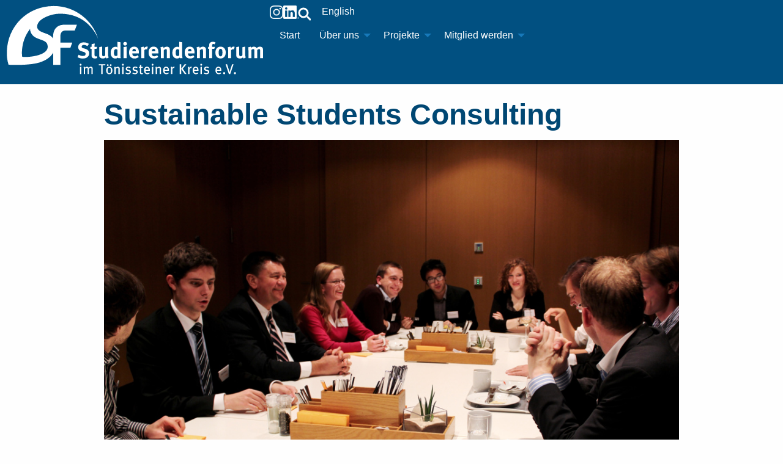

--- FILE ---
content_type: text/css
request_url: https://toenissteiner-studierendenforum.de/wp-content/themes/sf2020/assets/styles/style.css?ver=1769166694
body_size: 3638
content:
/******************************************************************

Stylesheet: Main Stylesheet

Here's where the magic happens. Here is where you import
all of your Sass files so they can compile into one
CSS file. 

******************************************************************/
@import "https://cdn.jsdelivr.net/npm/foundation-sites@6.9.0/dist/css/foundation.min.css";
/************************************************

Stylesheet: Global Stylesheet

*************************************************/
/*********************
POSTS & CONTENT STYLES
*********************/
.page-title .vcard {
  border: 0px;
  padding: 0px;
}

.byline {
  color: #999;
}

.entry-content img {
  max-width: 100%;
  height: auto;
}
.entry-content .alignleft, .entry-content img.alignleft {
  margin-right: 1.5em;
  display: inline;
  float: left;
}
.entry-content .alignright, .entry-content img.alignright {
  margin-left: 1.5em;
  display: inline;
  float: right;
}
.entry-content .aligncenter, .entry-content img.aligncenter {
  margin-right: auto;
  margin-left: auto;
  display: block;
  clear: both;
}
.entry-content video, .entry-content object {
  max-width: 100%;
  height: auto;
}
.entry-content pre {
  background: #eee;
  border: 1px solid #cecece;
  padding: 10px;
}

.wp-caption {
  max-width: 100%;
  background: #eee;
  padding: 5px;
}
.wp-caption img {
  max-width: 100%;
  margin-bottom: 0;
  width: 100%;
}
.wp-caption p.wp-caption-text {
  font-size: 0.85em;
  margin: 4px 0 7px;
  text-align: center;
}

/*********************
IMAGE GALLERY STYLES
*********************/
.gallery {
  max-width: 100%;
  margin-left: auto;
  margin-right: auto;
  margin-right: -15px;
  margin-left: -15px;
}

.gallery::before, .gallery::after {
  content: " ";
  display: table;
}

.gallery::after {
  clear: both;
}

/*********************
PAGE NAVI STYLES
*********************/
.page-navigation {
  margin-top: 1rem;
}

/*********************
COMMENT STYLES
*********************/
#comments .commentlist {
  margin-left: 0px;
}

#respond ul {
  margin-left: 0px;
}

.commentlist li {
  position: relative;
  clear: both;
  overflow: hidden;
  list-style-type: none;
  margin-bottom: 1.5em;
  padding: 0.7335em 10px;
}
.commentlist li:last-child {
  margin-bottom: 0;
}
.commentlist li ul.children {
  margin: 0;
}
.commentlist li[class*=depth-] {
  margin-top: 1.1em;
}
.commentlist li.depth-1 {
  margin-left: 0;
  margin-top: 0;
}
.commentlist li:not(.depth-1) {
  margin-left: 10px;
  margin-top: 0;
  padding-bottom: 0;
}
.commentlist .vcard {
  margin-left: 50px;
}
.commentlist .vcard cite.fn {
  font-weight: 700;
  font-style: normal;
}
.commentlist .vcard time {
  float: right;
}
.commentlist .vcard time a {
  color: #999;
  text-decoration: none;
}
.commentlist .vcard time a:hover {
  text-decoration: underline;
}
.commentlist .vcard img.avatar {
  position: absolute;
  left: 10px;
  padding: 2px;
  border: 1px solid #cecece;
  background: #fff;
}
.commentlist .comment_content p {
  margin: 0.7335em 0 1.5em;
  font-size: 1em;
  line-height: 1.5em;
}
.commentlist .comment-reply-link {
  float: right;
}
/*********************
COMMENT FORM STYLES
*********************/
.respond-form {
  margin: 1.5em 10px;
  padding-bottom: 2.2em;
}
.respond-form form {
  margin: 0.75em 0;
}
.respond-form form li {
  list-style-type: none;
  clear: both;
  margin-bottom: 0.7335em;
}
.respond-form form li label,
.respond-form form li small {
  display: none;
}
.respond-form form input[type=text],
.respond-form form input[type=email],
.respond-form form input[type=url],
.respond-form form textarea {
  padding: 3px 6px;
  background: #efefef;
  border: 2px solid #cecece;
  line-height: 1.5em;
}
.respond-form form input[type=text]:focus,
.respond-form form input[type=email]:focus,
.respond-form form input[type=url]:focus,
.respond-form form textarea:focus {
  background: #fff;
}
.respond-form form input[type=text]:invalid,
.respond-form form input[type=email]:invalid,
.respond-form form input[type=url]:invalid,
.respond-form form textarea:invalid {
  outline: none;
  border-color: #fbc2c4;
  background-color: #f6e7eb;
  -webkit-box-shadow: none;
  -moz-box-shadow: none;
  -ms-box-shadow: none;
  box-shadow: none;
}
.respond-form form input[type=text],
.respond-form form input[type=email],
.respond-form form input[type=url] {
  max-width: 400px;
  min-width: 250px;
}
.respond-form form textarea {
  resize: none;
  width: 97.3%;
  height: 150px;
}

#comment-form-title {
  margin: 0 0 1.1em;
}

#allowed_tags {
  margin: 1.5em 10px 0.7335em 0;
}

.nocomments {
  margin: 0 20px 1.1em;
}

/*********************
SIDEBARS & ASIDES
*********************/
.sidebar li {
  list-style: none;
}

.widget ul {
  margin: 0;
}

/*********************
FOOTER STYLES
*********************/
.footer {
  clear: both;
  margin-top: 1em;
}
.footer a {
  color: white;
  text-decoration: none;
}
.footer a:focus, .footer a:hover {
  color: white;
  text-decoration: underline;
}

/*********************
VISUAL EDITOR STYLES
*********************/
body#tinymce {
  margin: 20px;
}

/*********************
PLUGIN STYLES
*********************/
.gform_body ul {
  list-style: none outside none;
  margin: 0;
}

.gform_validation_container,
.gform_wrapper .gform_validation_container,
body .gform_wrapper li.gform_validation_container,
body .gform_wrapper .gform_body ul.gform_fields li.gfield.gform_validation_container,
body .gform_wrapper ul.gform_fields li.gfield.gform_validation_container {
  display: none !important;
  position: absolute !important;
  left: -9000px;
}

#main-menu {
  background-color: #015081;
}
#main-menu .menu-item {
  background-color: #015081;
}
#main-menu .menu-item a {
  color: white !important;
}
#main-menu .current-menu-item {
  text-decoration: underline;
}

.menu .active > a {
  background-color: transparent;
}

#main-menu-container {
  background-color: #015081;
}

.header-cover .wp-block-cover__inner-container {
  position: absolute;
  bottom: 0;
}

.wp-block-button__link {
  background-color: #015081;
  border-radius: 0;
}

.submenu .menu-item {
  padding-left: 1em;
}

.is-dropdown-submenu {
  z-index: 10 !important;
  background-color: #015081;
}

html, body {
  height: 100%;
}

body {
  display: flex;
  flex-direction: column;
}

.content {
  flex: 1 0 auto;
}

.footer {
  flex-shrink: 0;
}

.footer {
  color: lightgray;
  position: relative;
  padding: 2em;
  background-color: #015081;
  z-index: 0;
}

.footer .source-org {
  padding: 0 0.7rem;
}

.footer::after {
  background-color: #015081;
  content: " ";
  position: absolute;
  top: 10%;
  left: 0;
  height: 90%;
  width: 100%;
  background-image: url(../images/SF-shape.svg);
  background-repeat: no-repeat;
  background-size: contain;
  z-index: -1;
}

.sf-gallery h3 {
  font-size: 1.4em;
}

:root {
  --primary-color-dark: #004773;
  --primary-color: #027BC6;
}

body, h1, h2, h3 {
  font-family: "Avenir", "Helvetica", sans-serif;
}

.header-cover {
  margin-bottom: 1rem;
  min-height: 20rem;
}

.entry-content > h1 {
  margin-top: 1em;
}

.entry-content > h2 {
  margin-top: 1em;
}

.article-header {
  padding-top: 1em;
}

.content h1, .content h2, .content h3, .content h4 {
  font-weight: 600;
  color: var(--primary-color-dark);
  text-align: left;
}

body.home h2 {
  text-transform: uppercase;
}
body.home .wp-block-group-is-layout-flex {
  flex-direction: column;
}

@media (min-width: 960px) {
  body.home h2 {
    margin-left: -10rem;
    margin-top: 5rem;
    margin-bottom: 2rem;
  }
  body.home .wp-block-group-is-layout-flex {
    flex-direction: row;
    gap: 2rem;
    margin-bottom: 5rem;
  }
}
.title h1 {
  font-weight: 700;
  font-size: 3rem;
  margin-bottom: 3rem;
  text-align: left;
  hyphens: none;
  -webkit-hyphens: none;
  -ms-hyphens: none;
}

/* Medium and up */
@media screen and (min-width: 40em) {
  .title h1 {
    font-size: 4rem;
  }
  .home .title h1 {
    max-width: 8em;
  }
}
.title {
  position: relative;
  z-index: 0;
}

.title::after {
  content: "";
  position: absolute;
  top: 3em;
  left: 1em;
  height: calc(100% - 3em);
  width: calc(100% - 1em);
  background-image: url(../images/square.svg);
  background-repeat: space;
  background-size: auto;
  z-index: -1;
}

/* Medium and up */
@media screen and (min-width: 40em) {
  .sf-thumb-text {
    padding-left: 1em;
  }
}
.top-bar-navigation {
  text-align: center;
}

.topbar-content-small a {
  color: white;
}

.top-bar-logo {
  height: 22px;
}
.top-bar-logo.search {
  transform: translate(-2px, 7px);
}
.top-bar-logo.invert {
  filter: invert(100%);
}

.top-bar-container {
  background-color: var(--primary-color-dark);
}
.top-bar-container .logo {
  position: relative;
  z-index: 0;
  min-height: 10rem;
  margin-top: 2rem;
}
.top-bar-container .logo::after {
  background-color: #015081;
  content: " ";
  position: absolute;
  top: -16px;
  left: -26px;
  bottom: 0px;
  width: 100%;
  background-image: url(../images/SF-shape.svg);
  background-repeat: no-repeat;
  background-size: contain;
  z-index: -1;
}
.top-bar-container a {
  color: white;
}
.top-bar-container .grid-container {
  display: flex;
}

.aligncenter img {
  margin-left: auto;
  margin-right: auto;
  display: block;
}

.project-image-placeholder {
  min-height: 10rem;
  background-color: aliceblue;
}

/* Below medium */
@media screen and (max-width: 600px) {
  .wp-block-media-text .wp-block-media-text__content {
    padding: 0;
  }
}
.sf-gallery {
  margin-bottom: 1rem;
}

.title-icon {
  height: 15px;
  width: auto;
  padding: 0 5px 0 20px;
}

:root {
  --title-bar-height: 41px;
}

.title-bar {
  overflow: hidden;
  position: fixed; /* Set the navbar to fixed position */
  top: 0; /* Position the navbar at the top of the page */
  width: 100%; /* Full width */
  z-index: 100;
  height: var(--title-bar-height);
  background-color: var(--primary-color-dark);
}

@media screen and (max-width: 640px) {
  .content {
    margin-top: var(--title-bar-height);
  }
  .admin-bar .title-bar {
    position: initial;
  }
  .show-md {
    display: none;
  }
}
h1, h2, h3, h4, h5, h6, p {
  hyphens: auto;
  -webkit-hyphens: auto;
  -ms-hyphens: auto;
}

/*==================================
    TIMELINE
==================================*/
/*-- GENERAL STYLES
------------------------------*/
.timeline {
  line-height: 1.4em;
  list-style: none;
  margin: 0;
  padding: 0;
  width: 100%;
}
.timeline h1, .timeline h2, .timeline h3, .timeline h4, .timeline h5, .timeline h6 {
  line-height: normal;
}

/*----- TIMELINE ITEM -----*/
.timeline-item {
  padding-left: 40px;
  position: relative;
}
.timeline-item:last-child {
  padding-bottom: 0;
}

/*----- TIMELINE INFO -----*/
.timeline-info {
  font-size: 12px;
  font-weight: 700;
  letter-spacing: 3px;
  margin: 0 0 0.5em 0;
  text-transform: uppercase;
  white-space: nowrap;
}

/*----- TIMELINE MARKER -----*/
.timeline-marker {
  position: absolute;
  top: 0;
  bottom: 0;
  left: 0;
  width: 15px;
}
.timeline-marker:before {
  border: 3px solid transparent;
  border-radius: 100%;
  content: "";
  display: block;
  height: 15px;
  position: absolute;
  top: 4px;
  left: 0;
  width: 15px;
  transition: background 0.3s ease-in-out, border 0.3s ease-in-out;
}
.timeline-marker:after {
  content: "";
  width: 3px;
  background: #CCD5DB;
  display: block;
  position: absolute;
  top: 24px;
  bottom: 0;
  left: 6px;
}
.timeline-item:last-child .timeline-marker:after {
  content: none;
}

.timeline-item:not(.period):hover .timeline-marker:before {
  background: transparent;
  border: 3px solid;
}

/*----- TIMELINE CONTENT -----*/
.timeline-content {
  padding-bottom: 40px;
}
.timeline-content p:last-child {
  margin-bottom: 0;
}

/*----- TIMELINE PERIOD -----*/
.period {
  padding: 0;
}
.period .timeline-info {
  display: none;
}
.period .timeline-marker:before {
  background: transparent;
  content: "";
  width: 15px;
  height: auto;
  border: none;
  border-radius: 0;
  top: 0;
  bottom: 30px;
  position: absolute;
  border-top: 3px solid #CCD5DB;
  border-bottom: 3px solid #CCD5DB;
}
.period .timeline-marker:after {
  content: "";
  height: 32px;
  top: auto;
}
.period .timeline-content {
  padding: 40px 0 70px;
}
.period .timeline-title {
  margin: 0;
}

/*----------------------------------------------
    MOD: TIMELINE SPLIT
----------------------------------------------*/
@media (min-width: 768px) {
  .timeline-split .timeline, .timeline-centered .timeline {
    display: table;
  }
  .timeline-split .timeline-item, .timeline-centered .timeline-item {
    display: table-row;
    padding: 0;
  }
  .timeline-split .timeline-info, .timeline-centered .timeline-info,
  .timeline-split .timeline-marker,
  .timeline-centered .timeline-marker,
  .timeline-split .timeline-content,
  .timeline-centered .timeline-content,
  .timeline-split .period .timeline-info {
    display: table-cell;
    vertical-align: top;
  }
  .timeline-split .timeline-marker, .timeline-centered .timeline-marker {
    position: relative;
  }
  .timeline-split .timeline-content, .timeline-centered .timeline-content {
    padding-left: 30px;
  }
  .timeline-split .timeline-info, .timeline-centered .timeline-info {
    padding-right: 30px;
  }
  .timeline-split .period .timeline-title, .timeline-centered .period .timeline-title {
    position: relative;
    left: -45px;
  }
}

/*----------------------------------------------
    MOD: TIMELINE CENTERED
----------------------------------------------*/
@media (min-width: 992px) {
  .timeline-centered,
  .timeline-centered .timeline-item,
  .timeline-centered .timeline-info,
  .timeline-centered .timeline-marker,
  .timeline-centered .timeline-content {
    display: block;
    margin: 0;
    padding: 0;
  }
  .timeline-centered .timeline-item {
    padding-bottom: 40px;
    overflow: hidden;
  }
  .timeline-centered .timeline-marker {
    position: absolute;
    left: 50%;
    margin-left: -7.5px;
  }
  .timeline-centered .timeline-info,
  .timeline-centered .timeline-content {
    width: 50%;
  }
  .timeline-centered > .timeline-item:nth-child(odd) .timeline-info {
    float: left;
    text-align: right;
    padding-right: 30px;
  }
  .timeline-centered > .timeline-item:nth-child(odd) .timeline-content {
    float: right;
    text-align: left;
    padding-left: 30px;
  }
  .timeline-centered > .timeline-item:nth-child(even) .timeline-info {
    float: right;
    text-align: left;
    padding-left: 30px;
  }
  .timeline-centered > .timeline-item:nth-child(even) .timeline-content {
    float: left;
    text-align: right;
    padding-right: 30px;
  }
  .timeline-centered > .timeline-item.period .timeline-content {
    float: none;
    padding: 0;
    width: 100%;
    text-align: center;
  }
  .timeline-centered .timeline-item.period {
    padding: 50px 0 90px;
  }
  .timeline-centered .period .timeline-marker:after {
    height: 30px;
    bottom: 0;
    top: auto;
  }
  .timeline-centered .period .timeline-title {
    left: auto;
  }
}

/*----------------------------------------------
    MOD: MARKER OUTLINE
----------------------------------------------*/
.marker-outline .timeline-marker:before {
  background: transparent;
}
.smol-breakout-grid {
  --max-content-width: 80ch;
  --breakout-difference: 0.2;
  /*  Compute total allowed grid width to `--breakout-difference`
      larger than content area  */
  --breakout-grid-width: calc(
          var(--max-content-width) +
          (var(--max-content-width) * var(--breakout-difference))
  );
  display: grid;
  grid-template-columns: [grid-start] 1fr [title-start] 0.5fr [content-start] minmax(min(100%, var(--max-content-width)), 0.5fr) [title-end] 0.5fr [content-end] 1fr [grid-end];
  width: min(100% - 2rem, var(--breakout-grid-width));
  row-gap: 1rem;
  margin: 5vb auto;
}

.smol-breakout-grid > *:not(.breakout) {
  grid-column: content;
}

.smol-breakout-grid > .breakout {
  grid-column: grid;
}

.smol-breakout-grid h2 {
  grid-column: title;
}

.smol-breakout-grid article, .smol-breakout-grid section {
  display: grid;
  grid-template-columns: subgrid;
}

/*# sourceMappingURL=style.css.map */


--- FILE ---
content_type: image/svg+xml
request_url: https://toenissteiner-studierendenforum.de/wp-content/themes/sf2020/assets/images/SF-shape-white.svg
body_size: 733
content:
<?xml version="1.0" encoding="UTF-8" standalone="no"?>
<svg
        xmlns:dc="http://purl.org/dc/elements/1.1/"
        xmlns:cc="http://creativecommons.org/ns#"
        xmlns:rdf="http://www.w3.org/1999/02/22-rdf-syntax-ns#"
        xmlns:svg="http://www.w3.org/2000/svg"
        xmlns="http://www.w3.org/2000/svg"
        xml:space="preserve"
        enable-background="new 0 0 441 138.28"
        viewBox="0 0 150.34572 97.825631"
        height="97.82563"
        width="150.34572"
        y="0px"
        x="0px"
        id="Ebene_1"
        version="1.1"><metadata
   id="metadata842">
  <rdf:RDF>
    <cc:Work
            rdf:about="">
      <dc:format>image/svg+xml</dc:format>
      <dc:type
              rdf:resource="http://purl.org/dc/dcmitype/StillImage" />
      <dc:title></dc:title>
    </cc:Work>
  </rdf:RDF>
</metadata>
  <defs
          id="defs840" />

  <g
          style="fill:#01436c;fill-opacity:1"
          transform="translate(-10.580466,-9.3996019)"
          id="g835">
	<path
            style="fill:#ffffff"
            id="path833"
            d="m 160.364,63.902 c -8.362,-29.48 -37.275,-54.283 -72.851,-54 -43.23,0.345 -75.118,33.307 -76.394,74.975 -0.26,8.506 0.808,14.688 2.832,21.555 0,0 37.788,2.125 54.37,-5.066 8.88,-3.371 15.165,-8.625 18.6,-14.803 v 20.092 H 98.838 V 78.508 h 16.195 l 3.075,-8.373 H 98.71 V 59.701 c 0,-6.57 3.204,-9.502 8.585,-9.502 2.947,0 14.837,0.039 14.837,0.039 l 3.576,-9.563 c 0,0 -14.825,-0.038 -20.079,-0.038 -4.741,0 -8.584,0.902 -11.66,3.092 -3.459,2.447 -7.175,7.343 -7.175,16.102 0,0.389 0,1.767 0.014,3.402 C 79.828,52.809 63.391,55.428 60.725,45.119 59.146,30.958 84.254,22.8 95.876,22.658 c 52.016,-1.843 65.603,44.934 64.488,41.244 z m -82.821,9.684 c 5.265,19.158 -36.46,21.305 -41.337,19.654 -0.324,-2.566 -0.481,-5.523 -0.384,-8.174 0.526,-14.361 5.121,-26.969 13.282,-37.464 0.12,1.242 0.086,1.956 0.408,3.196 4.342,16.788 25.119,11.527 28.031,22.788 z"
    />

</g>

</svg>


--- FILE ---
content_type: image/svg+xml
request_url: https://toenissteiner-studierendenforum.de/wp-content/themes/sf2020/assets/images/SF-shape.svg
body_size: 1061
content:
<?xml version="1.0" encoding="UTF-8" standalone="no"?>
<svg
   xmlns:dc="http://purl.org/dc/elements/1.1/"
   xmlns:cc="http://creativecommons.org/ns#"
   xmlns:rdf="http://www.w3.org/1999/02/22-rdf-syntax-ns#"
   xmlns:svg="http://www.w3.org/2000/svg"
   xmlns="http://www.w3.org/2000/svg"
   xmlns:sodipodi="http://sodipodi.sourceforge.net/DTD/sodipodi-0.dtd"
   xmlns:inkscape="http://www.inkscape.org/namespaces/inkscape"
   inkscape:version="1.0beta1 (32d4812, 2019-09-19)"
   sodipodi:docname="SF-shape.svg"
   xml:space="preserve"
   enable-background="new 0 0 441 138.28"
   viewBox="0 0 150.34572 97.825631"
   height="97.82563"
   width="150.34572"
   y="0px"
   x="0px"
   id="Ebene_1"
   version="1.1"><metadata
   id="metadata842">
  <rdf:RDF>
    <cc:Work
       rdf:about="">
      <dc:format>image/svg+xml</dc:format>
      <dc:type
         rdf:resource="http://purl.org/dc/dcmitype/StillImage" />
      <dc:title></dc:title>
    </cc:Work>
  </rdf:RDF>
</metadata>
<defs
   id="defs840" />
<sodipodi:namedview
   inkscape:current-layer="Ebene_1"
   inkscape:window-maximized="0"
   inkscape:window-y="105"
   inkscape:window-x="1726"
   inkscape:cy="79.080899"
   inkscape:cx="3.1030029"
   inkscape:zoom="1.5322319"
   fit-margin-bottom="0.5"
   fit-margin-right="0.5"
   fit-margin-left="0.5"
   fit-margin-top="0.5"
   lock-margins="true"
   showgrid="false"
   id="namedview838"
   inkscape:window-height="829"
   inkscape:window-width="1440"
   inkscape:pageshadow="2"
   inkscape:pageopacity="0"
   guidetolerance="10"
   gridtolerance="10"
   objecttolerance="10"
   borderopacity="1"
   inkscape:document-rotation="0"
   bordercolor="#666666"
   pagecolor="#ffffff" />

<g
   style="fill:#01436c;fill-opacity:1"
   transform="translate(-10.580466,-9.3996019)"
   id="g835">
	<path
   style="fill:#01436c;fill-opacity:1"
   inkscape:connector-curvature="0"
   id="path833"
   d="m 160.364,63.902 c -8.362,-29.48 -37.275,-54.283 -72.851,-54 -43.23,0.345 -75.118,33.307 -76.394,74.975 -0.26,8.506 0.808,14.688 2.832,21.555 0,0 37.788,2.125 54.37,-5.066 8.88,-3.371 15.165,-8.625 18.6,-14.803 v 20.092 H 98.838 V 78.508 h 16.195 l 3.075,-8.373 H 98.71 V 59.701 c 0,-6.57 3.204,-9.502 8.585,-9.502 2.947,0 14.837,0.039 14.837,0.039 l 3.576,-9.563 c 0,0 -14.825,-0.038 -20.079,-0.038 -4.741,0 -8.584,0.902 -11.66,3.092 -3.459,2.447 -7.175,7.343 -7.175,16.102 0,0.389 0,1.767 0.014,3.402 C 79.828,52.809 63.391,55.428 60.725,45.119 59.146,30.958 84.254,22.8 95.876,22.658 c 52.016,-1.843 65.603,44.934 64.488,41.244 z m -82.821,9.684 c 5.265,19.158 -36.46,21.305 -41.337,19.654 -0.324,-2.566 -0.481,-5.523 -0.384,-8.174 0.526,-14.361 5.121,-26.969 13.282,-37.464 0.12,1.242 0.086,1.956 0.408,3.196 4.342,16.788 25.119,11.527 28.031,22.788 z"
    />

</g>

</svg>


--- FILE ---
content_type: image/svg+xml
request_url: https://toenissteiner-studierendenforum.de/wp-content/themes/sf2020/assets/images/square.svg
body_size: -58
content:
<?xml version="1.0" encoding="UTF-8" standalone="no"?>
<svg
   xmlns="http://www.w3.org/2000/svg"
   version="1.1"
   viewBox="0 0 10 10"
   height="10mm"
   width="10mm">
  <g id="layer1">
    <rect
       y="1.2916713"
       x="1.2916713"
       height="7.4166574"
       width="7.4166574"
       id="rect1402"
       style="fill:#ecf7fe;fill-opacity:1;" />
  </g>
</svg>


--- FILE ---
content_type: image/svg+xml
request_url: https://toenissteiner-studierendenforum.de/wp-content/themes/sf2020/assets/images/SFiTK_Logo_white.svg
body_size: 5463
content:
<?xml version="1.0" encoding="utf-8"?>
<!-- Generator: Adobe Illustrator 15.0.2, SVG Export Plug-In . SVG Version: 6.00 Build 0)  -->
<!DOCTYPE svg PUBLIC "-//W3C//DTD SVG 1.1//EN" "http://www.w3.org/Graphics/SVG/1.1/DTD/svg11.dtd">
<svg version="1.1" id="Ebene_1" xmlns="http://www.w3.org/2000/svg" xmlns:xlink="http://www.w3.org/1999/xlink" x="0px" y="0px"
	 width="441px" height="138.28px" viewBox="0 0 441 138.28" enable-background="new 0 0 441 138.28" xml:space="preserve">
<g>
	<path fill="#fff" d="M84.787,90.021"/>
	<path fill="none" stroke="#fff" stroke-width="3.3531" d="M84.787,90.021"/>
	<path fill="#fff" d="M134.782,68.112"/>
	<path fill="none" stroke="#fff" stroke-width="3.3531" d="M134.782,68.112"/>
	<path fill="none" stroke="#ffffff" stroke-width="11.4005" d="M36.553,68.206 M116.286,51.288"/>
	<path fill="#fff" d="M160.364,63.902c-8.362-29.48-37.275-54.283-72.851-54c-43.23,0.345-75.118,33.307-76.394,74.975
		c-0.26,8.506,0.808,14.688,2.832,21.555c0,0,37.788,2.125,54.37-5.066c8.88-3.371,15.165-8.625,18.6-14.803v20.092h11.917V78.508
		h16.195l3.075-8.373H98.71V59.701c0-6.57,3.204-9.502,8.585-9.502c2.947,0,14.837,0.039,14.837,0.039l3.576-9.563
		c0,0-14.825-0.038-20.079-0.038c-4.741,0-8.584,0.902-11.66,3.092c-3.459,2.447-7.175,7.343-7.175,16.102
		c0,0.389,0,1.767,0.014,3.402c-6.98-10.424-23.417-7.805-26.083-18.114C59.146,30.958,84.254,22.8,95.876,22.658
		C147.892,20.815,161.479,67.592,160.364,63.902L160.364,63.902L160.364,63.902z M77.543,73.586
		c5.265,19.158-36.46,21.305-41.337,19.654c-0.324-2.566-0.481-5.523-0.384-8.174c0.526-14.361,5.121-26.969,13.282-37.464
		c0.12,1.242,0.086,1.956,0.408,3.196C53.854,67.586,74.631,62.325,77.543,73.586L77.543,73.586L77.543,73.586z"/>
	<path fill="#fff" d="M132.862,121.726v-11.992l-2.221,0.351v11.642H132.862L132.862,121.726z M133.306,106.413
		c0-0.888-0.701-1.565-1.543-1.565c-0.841,0-1.519,0.701-1.519,1.565c0,0.843,0.654,1.543,1.496,1.543
		C132.605,107.956,133.306,107.256,133.306,106.413L133.306,106.413z M151.566,121.726v-8.743c0-2.151-1.169-3.296-2.992-3.296
		c-1.192,0-2.408,0.608-3.577,1.847c-0.584-1.263-1.683-1.847-2.782-1.847s-2.291,0.608-3.296,1.66c0-0.655-0.164-1.239-0.398-1.637
		l-2.01,0.49c0.327,0.818,0.421,1.263,0.421,2.922v8.604h2.127v-8.79c1.005-0.958,1.894-1.356,2.689-1.356
		c1.075,0,1.449,0.491,1.449,1.801v8.346h2.104v-8.604c0.888-0.888,1.66-1.589,2.735-1.589c0.982,0,1.403,0.468,1.403,1.801v8.392
		H151.566L151.566,121.726z M172.208,105.618h-10.824v1.87h4.185v14.237h2.221v-14.237h4.184L172.208,105.618L172.208,105.618z
		 M183.717,115.975c0-3.53-1.683-6.288-5.143-6.288c-3.086,0-5.026,2.384-5.026,6.171c0,3.812,1.94,6.195,5.072,6.195
		C181.73,122.053,183.717,119.691,183.717,115.975L183.717,115.975z M181.309,116.068c0,3.062-1.005,4.325-2.642,4.325
		c-1.823,0-2.735-1.193-2.735-4.769c0-2.946,0.772-4.278,2.642-4.278C180.257,111.347,181.309,112.444,181.309,116.068
		L181.309,116.068z M177.499,107.067c0-0.794-0.631-1.449-1.379-1.449c-0.748,0-1.356,0.655-1.356,1.449
		c0,0.795,0.608,1.473,1.356,1.473C176.891,108.54,177.499,107.862,177.499,107.067L177.499,107.067z M182.361,107.067
		c0-0.794-0.631-1.449-1.379-1.449s-1.356,0.655-1.356,1.449c0,0.795,0.608,1.473,1.356,1.473
		C181.753,108.54,182.361,107.862,182.361,107.067L182.361,107.067z M195.719,121.726v-8.86c0-0.538-0.094-1.052-0.281-1.473
		c-0.421-1.005-1.519-1.659-2.758-1.659c-0.725,0-1.496,0.188-2.174,0.584c-0.491,0.28-0.842,0.584-1.52,1.146
		c0-0.725-0.117-1.239-0.397-1.801l-2.034,0.562c0.327,0.842,0.444,1.38,0.444,2.782v8.72h2.127v-8.673
		c0.795-0.841,2.058-1.496,2.899-1.496c0.538,0,0.959,0.164,1.192,0.468c0.281,0.374,0.374,0.748,0.374,1.8v7.901H195.719
		L195.719,121.726z M201.949,121.726v-11.992l-2.221,0.351v11.642H201.949L201.949,121.726z M202.393,106.413
		c0-0.888-0.701-1.565-1.543-1.565c-0.842,0-1.52,0.701-1.52,1.565c0,0.843,0.655,1.543,1.497,1.543
		C201.692,107.956,202.393,107.256,202.393,106.413L202.393,106.413z M214.021,118.126c0-1.543-0.889-2.782-3.039-3.273l-1.52-0.35
		c-1.239-0.281-1.66-0.749-1.66-1.591c0-1.052,0.795-1.753,2.034-1.753c0.935,0,1.8,0.304,2.876,0.842l0.724-1.52
		c-0.958-0.561-2.267-0.959-3.693-0.959c-2.525,0-4.232,1.496-4.232,3.647c0,1.729,1.006,2.875,2.852,3.25l1.426,0.279
		c1.356,0.257,1.964,0.843,1.964,1.848c0,1.145-0.888,1.893-2.174,1.893c-1.309,0-2.642-0.537-3.764-1.168l-0.771,1.542
		c1.356,0.795,2.945,1.239,4.371,1.239C212.151,122.053,214.021,120.464,214.021,118.126L214.021,118.126z M225.26,118.126
		c0-1.543-0.888-2.782-3.039-3.273l-1.519-0.35c-1.239-0.281-1.66-0.749-1.66-1.591c0-1.052,0.795-1.753,2.034-1.753
		c0.935,0,1.8,0.304,2.875,0.842l0.725-1.52c-0.958-0.561-2.268-0.959-3.694-0.959c-2.523,0-4.23,1.496-4.23,3.647
		c0,1.729,1.005,2.875,2.852,3.25l1.426,0.279c1.355,0.257,1.964,0.843,1.964,1.848c0,1.145-0.889,1.893-2.175,1.893
		c-1.309,0-2.642-0.537-3.764-1.168l-0.771,1.542c1.355,0.795,2.945,1.239,4.372,1.239
		C223.39,122.053,225.26,120.464,225.26,118.126L225.26,118.126z M233.723,110.014h-2.852c0-1.192,0.117-2.665,0.21-3.507
		l-2.222,0.515c-0.115,0.888-0.14,2.08-0.14,2.992h-1.401v1.52h1.401v7.552c0,1.705,0.374,1.939,0.865,2.384
		c0.374,0.351,1.216,0.584,1.987,0.584s1.473-0.163,2.128-0.49l-0.259-1.31c-0.374,0.164-0.7,0.233-1.098,0.233
		c-1.169,0-1.52-0.443-1.52-1.893v-7.061h2.314L233.723,110.014L233.723,110.014z M244.984,116.325v-0.374
		c-0.023-2.688-0.397-3.998-1.426-5.05c-0.817-0.841-1.87-1.262-3.18-1.262c-1.449,0-2.594,0.514-3.53,1.613
		c-1.005,1.191-1.401,2.501-1.401,4.534c0,3.834,1.986,6.195,5.235,6.195c1.521,0,2.899-0.491,4.045-1.496l-0.818-1.286
		c-0.842,0.748-1.776,1.123-2.875,1.123c-1.122,0-2.081-0.444-2.688-1.38c-0.351-0.561-0.491-1.332-0.491-2.337v-0.281H244.984
		L244.984,116.325z M242.741,114.735h-4.863c0-2.127,0.818-3.46,2.455-3.46c0.748,0,1.309,0.352,1.683,0.819
		C242.482,112.679,242.741,113.613,242.741,114.735L242.741,114.735z M250.461,121.726v-11.992l-2.221,0.351v11.642H250.461
		L250.461,121.726z M250.906,106.413c0-0.888-0.701-1.565-1.543-1.565s-1.52,0.701-1.52,1.565c0,0.843,0.654,1.543,1.496,1.543
		C250.205,107.956,250.906,107.256,250.906,106.413L250.906,106.413z M263.218,121.726v-8.86c0-0.538-0.094-1.052-0.281-1.473
		c-0.42-1.005-1.519-1.659-2.758-1.659c-0.725,0-1.496,0.188-2.174,0.584c-0.491,0.28-0.842,0.584-1.521,1.146
		c0-0.725-0.116-1.239-0.396-1.801l-2.034,0.562c0.327,0.842,0.444,1.38,0.444,2.782v8.72h2.127v-8.673
		c0.795-0.841,2.058-1.496,2.898-1.496c0.538,0,0.959,0.164,1.192,0.468c0.281,0.374,0.375,0.748,0.375,1.8v7.901H263.218
		L263.218,121.726z M276.183,116.325v-0.374c-0.022-2.688-0.397-3.998-1.426-5.05c-0.818-0.841-1.87-1.262-3.179-1.262
		c-1.45,0-2.596,0.514-3.53,1.613c-1.006,1.191-1.403,2.501-1.403,4.534c0,3.834,1.987,6.195,5.236,6.195
		c1.52,0,2.899-0.491,4.045-1.496l-0.818-1.286c-0.842,0.748-1.776,1.123-2.876,1.123c-1.122,0-2.079-0.444-2.688-1.38
		c-0.352-0.561-0.491-1.332-0.491-2.337v-0.281H276.183L276.183,116.325z M273.939,114.735h-4.862c0-2.127,0.817-3.46,2.455-3.46
		c0.748,0,1.309,0.352,1.683,0.819C273.682,112.679,273.939,113.613,273.939,114.735L273.939,114.735z M285.403,109.757
		c-0.187-0.07-0.443-0.117-0.725-0.117c-1.239,0-2.244,0.678-3.179,2.034v-0.211c0-0.584-0.188-1.355-0.398-1.801l-2.08,0.538
		c0.28,0.726,0.444,1.496,0.444,2.922v8.604h2.151v-7.551c0-1.286,1.122-2.385,2.431-2.385c0.234,0,0.396,0.047,0.608,0.117
		L285.403,109.757L285.403,109.757z M304.876,121.726l-6.103-8.626l5.893-7.481h-2.829l-5.634,7.504l5.751,8.604H304.876
		L304.876,121.726z M296.109,121.726v-16.107h-2.291v16.107H296.109L296.109,121.726z M313.518,109.757
		c-0.187-0.07-0.443-0.117-0.724-0.117c-1.239,0-2.245,0.678-3.18,2.034v-0.211c0-0.584-0.188-1.355-0.397-1.801l-2.081,0.538
		c0.281,0.726,0.445,1.496,0.445,2.922v8.604h2.149v-7.551c0-1.286,1.122-2.385,2.433-2.385c0.232,0,0.396,0.047,0.606,0.117
		L313.518,109.757L313.518,109.757z M324.501,116.325v-0.374c-0.023-2.688-0.397-3.998-1.426-5.05
		c-0.818-0.841-1.87-1.262-3.18-1.262c-1.449,0-2.595,0.514-3.529,1.613c-1.005,1.191-1.403,2.501-1.403,4.534
		c0,3.834,1.987,6.195,5.237,6.195c1.519,0,2.897-0.491,4.044-1.496l-0.818-1.286c-0.842,0.748-1.777,1.123-2.876,1.123
		c-1.122,0-2.08-0.444-2.688-1.38c-0.352-0.561-0.491-1.332-0.491-2.337v-0.281H324.501L324.501,116.325z M322.257,114.735h-4.863
		c0-2.127,0.819-3.46,2.455-3.46c0.748,0,1.31,0.352,1.684,0.819C322,112.679,322.257,113.613,322.257,114.735L322.257,114.735z
		 M329.978,121.726v-11.992l-2.221,0.351v11.642H329.978L329.978,121.726z M330.422,106.413c0-0.888-0.701-1.565-1.542-1.565
		c-0.842,0-1.521,0.701-1.521,1.565c0,0.843,0.655,1.543,1.496,1.543C329.721,107.956,330.422,107.256,330.422,106.413
		L330.422,106.413z M342.05,118.126c0-1.543-0.888-2.782-3.039-3.273l-1.519-0.35c-1.239-0.281-1.66-0.749-1.66-1.591
		c0-1.052,0.795-1.753,2.034-1.753c0.935,0,1.8,0.304,2.875,0.842l0.725-1.52c-0.959-0.561-2.268-0.959-3.694-0.959
		c-2.524,0-4.23,1.496-4.23,3.647c0,1.729,1.005,2.875,2.852,3.25l1.426,0.279c1.356,0.257,1.965,0.843,1.965,1.848
		c0,1.145-0.89,1.893-2.174,1.893c-1.311,0-2.643-0.537-3.765-1.168l-0.771,1.542c1.355,0.795,2.945,1.239,4.372,1.239
		C340.18,122.053,342.05,120.464,342.05,118.126L342.05,118.126z M361.757,116.325v-0.374c-0.023-2.688-0.397-3.998-1.426-5.05
		c-0.818-0.841-1.87-1.262-3.179-1.262c-1.45,0-2.596,0.514-3.53,1.613c-1.005,1.191-1.403,2.501-1.403,4.534
		c0,3.834,1.987,6.195,5.237,6.195c1.519,0,2.897-0.491,4.044-1.496l-0.818-1.286c-0.842,0.748-1.776,1.123-2.876,1.123
		c-1.122,0-2.08-0.444-2.688-1.38c-0.352-0.561-0.491-1.332-0.491-2.337v-0.281H361.757L361.757,116.325z M359.513,114.735h-4.863
		c0-2.127,0.819-3.46,2.455-3.46c0.748,0,1.31,0.352,1.684,0.819C359.256,112.679,359.513,113.613,359.513,114.735L359.513,114.735z
		 M368.059,120.3c0-0.958-0.701-1.753-1.659-1.753c-0.959,0-1.659,0.795-1.659,1.753c0,0.959,0.7,1.753,1.659,1.753
		C367.358,122.053,368.059,121.259,368.059,120.3L368.059,120.3z M381.773,105.618h-2.338l-3.155,9.679
		c-0.281,0.889-0.469,1.497-0.655,2.15c-0.163,0.585-0.257,0.889-0.327,1.216h-0.14c-0.048-0.327-0.142-0.701-0.258-1.216
		c-0.163-0.701-0.421-1.565-0.607-2.127l-3.086-9.702h-2.479l5.377,16.154h2.197L381.773,105.618L381.773,105.618z M385.686,120.3
		c0-0.958-0.702-1.753-1.66-1.753c-0.959,0-1.659,0.795-1.659,1.753c0,0.959,0.7,1.753,1.659,1.753
		C384.984,122.053,385.686,121.259,385.686,120.3L385.686,120.3z"/>
	<path fill="#fff" d="M145.767,87.739c0-3.757-2.261-6.419-6.418-7.55l-3.063-0.838c-2.116-0.584-2.809-1.24-2.809-2.554
		c0-1.714,1.459-2.917,3.538-2.917c1.896,0,3.61,0.547,5.908,1.933l2.407-3.646c-2.225-1.604-5.361-2.553-8.461-2.553
		c-5.361,0-9.081,3.209-9.081,7.841c0,1.422,0.365,2.734,1.058,3.865c0.912,1.532,2.48,2.517,4.996,3.209l2.808,0.767
		c2.261,0.62,3.319,1.641,3.319,3.282c0,2.261-1.532,3.465-4.449,3.465c-2.553,0-4.595-0.803-6.966-2.042l-1.896,3.975
		c2.553,1.458,5.762,2.297,8.643,2.297C141.61,96.272,145.767,92.882,145.767,87.739L145.767,87.739z M159.024,95.324l-0.62-2.917
		c-0.876,0.255-1.313,0.364-1.751,0.364c-1.677,0-2.115-0.62-2.115-2.99v-9.372h3.136l1.24-3.355h-4.376
		c0-1.896,0.109-3.938,0.292-5.652l-4.96,1.239c-0.182,1.386-0.182,2.59-0.182,4.413h-1.86v3.355h1.86v10.139
		c0,1.714,0.036,2.078,0.328,2.881c0.583,1.641,2.553,2.734,5.033,2.734C156.325,96.163,157.601,95.908,159.024,95.324
		L159.024,95.324z M177.882,94.267c-0.73-0.875-1.131-2.151-1.131-3.391v-14.26l-4.668,0.984v13.129
		c-0.365,0.912-1.823,1.787-3.027,1.787c-0.729,0-1.459-0.365-1.714-0.875c-0.255-0.511-0.401-1.386-0.401-3.063V76.579
		l-4.814,0.912v11.962c0,1.896,0.11,2.882,0.401,3.72c0.62,1.787,2.881,3.026,5.507,3.026c1.969,0,3.72-0.62,4.923-1.787
		c0.329,0.767,0.839,1.387,1.459,1.824L177.882,94.267L177.882,94.267z M197.571,95.726c-0.328-0.729-0.693-2.224-0.693-6.819
		V69.505l-4.85-0.767v6.419c0,1.094,0.073,2.37,0.146,2.771c-0.912-0.729-1.97-1.058-3.319-1.058c-4.741,0-7.987,4.012-7.987,9.847
		c0,5.799,2.991,9.481,7.732,9.481c1.677,0,3.099-0.51,4.303-1.567c0.073,0.511,0.146,0.802,0.292,1.094H197.571L197.571,95.726z
		 M192.101,90.876c-0.475,0.583-1.496,1.202-2.407,1.202c-2.553,0-3.392-1.312-3.392-5.324c0-4.157,0.948-5.98,3.136-5.98
		c0.876,0,1.751,0.401,2.663,1.203V90.876L192.101,90.876z M206.943,95.726V76.616l-4.887,0.766v18.344H206.943L206.943,95.726z
		 M207.527,71.911c0-1.677-1.313-3.026-2.954-3.026c-1.678,0-3.064,1.35-3.064,3.026c0,1.678,1.35,3.027,2.991,3.027
		C206.177,74.938,207.527,73.589,207.527,71.911L207.527,71.911z M227.078,87.921v-1.13c0-3.902-0.766-6.419-2.479-8.169
		c-1.204-1.24-3.246-1.97-5.398-1.97c-2.48,0-4.34,0.803-5.871,2.517c-1.641,1.823-2.334,4.048-2.334,7.403
		c0,5.871,3.464,9.664,8.825,9.664c2.626,0,4.887-0.839,7.039-2.59l-1.896-2.917c-1.495,1.24-3.063,1.86-4.741,1.86
		c-2.516,0-3.938-1.642-3.938-4.522v-0.146H227.078L227.078,87.921z M222.008,84.348h-5.652v-0.073c0-2.589,1.057-4.048,2.917-4.048
		c0.985,0,1.678,0.364,2.152,1.094c0.438,0.693,0.583,1.423,0.583,2.809V84.348L222.008,84.348z M241.69,77.018
		c-0.766-0.329-1.094-0.401-1.822-0.401c-1.824,0-3.319,1.239-4.376,2.662c-0.073-1.058-0.329-1.896-0.767-2.662l-4.377,1.167
		c0.402,1.058,0.693,2.954,0.693,5.47v12.473h4.887V82.524c0.912-1.059,1.897-1.568,2.991-1.568c0.547,0,0.948,0.109,1.422,0.364
		L241.69,77.018L241.69,77.018z M258.948,87.921v-1.13c0-3.902-0.767-6.419-2.48-8.169c-1.203-1.24-3.246-1.97-5.396-1.97
		c-2.48,0-4.341,0.803-5.872,2.517c-1.642,1.823-2.334,4.048-2.334,7.403c0,5.871,3.465,9.664,8.825,9.664
		c2.626,0,4.888-0.839,7.038-2.59l-1.896-2.917c-1.495,1.24-3.063,1.86-4.741,1.86c-2.516,0-3.938-1.642-3.938-4.522v-0.146H258.948
		L258.948,87.921z M253.878,84.348h-5.653v-0.073c0-2.589,1.059-4.048,2.918-4.048c0.984,0,1.678,0.364,2.151,1.094
		c0.438,0.693,0.584,1.423,0.584,2.809V84.348L253.878,84.348z M277.626,95.726v-13.64c0-1.167-0.109-1.969-0.364-2.662
		c-0.584-1.604-2.407-2.698-4.486-2.698c-1.094,0-2.37,0.292-3.354,0.802c-0.803,0.438-1.423,0.876-2.152,1.386
		c0-0.766-0.255-1.567-0.692-2.334l-4.34,1.24c0.438,1.24,0.656,2.771,0.656,4.376v13.53h4.888V82.524
		c1.13-1.021,2.406-1.678,3.391-1.678c1.277,0,1.641,0.619,1.641,2.734v12.145H277.626L277.626,95.726z M298.468,95.726
		c-0.329-0.729-0.693-2.224-0.693-6.819V69.505l-4.851-0.767v6.419c0,1.094,0.073,2.37,0.146,2.771
		c-0.911-0.729-1.97-1.058-3.318-1.058c-4.741,0-7.987,4.012-7.987,9.847c0,5.799,2.99,9.481,7.731,9.481
		c1.678,0,3.1-0.51,4.304-1.567c0.073,0.511,0.146,0.802,0.291,1.094H298.468L298.468,95.726z M292.998,90.876
		c-0.475,0.583-1.495,1.202-2.407,1.202c-2.552,0-3.391-1.312-3.391-5.324c0-4.157,0.947-5.98,3.136-5.98
		c0.875,0,1.751,0.401,2.662,1.203V90.876L292.998,90.876z M318.004,87.921v-1.13c0-3.902-0.766-6.419-2.48-8.169
		c-1.203-1.24-3.246-1.97-5.397-1.97c-2.479,0-4.339,0.803-5.871,2.517c-1.641,1.823-2.334,4.048-2.334,7.403
		c0,5.871,3.464,9.664,8.825,9.664c2.626,0,4.887-0.839,7.039-2.59l-1.896-2.917c-1.496,1.24-3.063,1.86-4.741,1.86
		c-2.517,0-3.938-1.642-3.938-4.522v-0.146H318.004L318.004,87.921z M312.935,84.348h-5.652v-0.073c0-2.589,1.057-4.048,2.917-4.048
		c0.984,0,1.678,0.364,2.151,1.094c0.438,0.693,0.584,1.423,0.584,2.809V84.348L312.935,84.348z M336.683,95.726v-13.64
		c0-1.167-0.109-1.969-0.365-2.662c-0.583-1.604-2.406-2.698-4.485-2.698c-1.094,0-2.37,0.292-3.355,0.802
		c-0.802,0.438-1.422,0.876-2.15,1.386c0-0.766-0.256-1.567-0.693-2.334l-4.34,1.24c0.438,1.24,0.656,2.771,0.656,4.376v13.53h4.887
		V82.524c1.131-1.021,2.407-1.678,3.392-1.678c1.276,0,1.642,0.619,1.642,2.734v12.145H336.683L336.683,95.726z M352.302,69.869
		c-1.495-0.839-2.808-1.167-4.413-1.167c-3.829,0-6.017,2.115-6.017,5.799c0,0.839,0.073,1.787,0.182,2.553h-1.787v3.355h1.679
		v15.316h4.776V80.409h3.465l1.24-3.355h-4.741v-2.662c0-1.35,0.803-2.115,2.042-2.115c0.583,0,0.948,0.109,2.007,0.62
		L352.302,69.869L352.302,69.869z M368.958,86.316c0-3.026-0.656-5.069-2.152-6.819c-1.604-1.896-3.683-2.809-6.345-2.809
		c-5.033,0-8.388,3.902-8.388,9.774s3.318,9.664,8.388,9.664c2.881,0,4.741-0.984,6.163-2.59
		C368.228,91.715,368.958,89.525,368.958,86.316L368.958,86.316z M363.633,86.28c0,4.412-0.912,6.31-3.027,6.31
		c-0.947,0-2.043-0.512-2.479-1.532c-0.401-0.948-0.62-2.553-0.62-4.704c0-1.86,0.182-3.173,0.51-4.158
		c0.402-1.167,1.351-1.896,2.518-1.896c0.875,0,1.641,0.364,2.114,0.984C363.304,82.123,363.633,83.764,363.633,86.28L363.633,86.28
		z M383.585,77.018c-0.767-0.329-1.094-0.401-1.824-0.401c-1.823,0-3.317,1.239-4.376,2.662c-0.073-1.058-0.328-1.896-0.766-2.662
		l-4.376,1.167c0.4,1.058,0.692,2.954,0.692,5.47v12.473h4.888V82.524c0.91-1.059,1.896-1.568,2.989-1.568
		c0.547,0,0.948,0.109,1.422,0.364L383.585,77.018L383.585,77.018z M401.976,94.267c-0.729-0.875-1.131-2.151-1.131-3.391v-14.26
		l-4.668,0.984v13.129c-0.364,0.912-1.823,1.787-3.027,1.787c-0.729,0-1.458-0.365-1.714-0.875c-0.255-0.511-0.4-1.386-0.4-3.063
		V76.579l-4.814,0.912v11.962c0,1.896,0.11,2.882,0.401,3.72c0.62,1.787,2.881,3.026,5.507,3.026c1.97,0,3.72-0.62,4.924-1.787
		c0.328,0.767,0.838,1.387,1.458,1.824L401.976,94.267L401.976,94.267z M429.918,95.726V82.451c0-2.553-0.328-3.647-1.385-4.559
		c-0.84-0.729-2.225-1.167-3.684-1.167c-2.043,0-3.574,0.692-5.289,2.443c-0.219-0.328-0.474-0.656-0.729-0.912
		c-0.984-1.021-2.261-1.531-3.792-1.531c-1.714,0-3.283,0.656-4.56,1.896c-0.182-0.948-0.327-1.386-0.655-1.896l-4.413,1.203
		c0.51,0.912,0.692,2.079,0.692,4.777v13.02h4.777V82.123c1.058-0.948,2.298-1.423,3.209-1.423c1.35,0,1.678,0.547,1.678,2.881
		v12.145h4.632V82.305c1.057-0.948,2.334-1.567,3.245-1.567c1.277,0,1.533,0.438,1.533,2.662v12.326H429.918L429.918,95.726z"/>
</g>
</svg>
